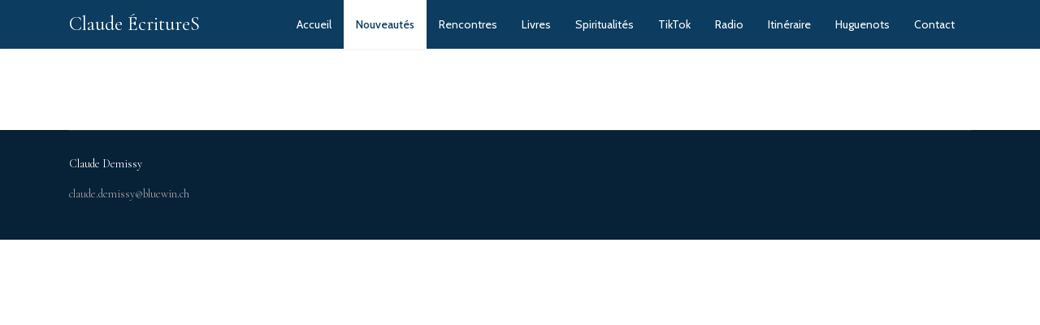

--- FILE ---
content_type: text/html; charset=utf-8
request_url: https://claude-ecritures.ch/nouveautes
body_size: 4658
content:

<!doctype html>
<html lang="fr-fr" dir="ltr">
	<head>
	<!-- Optimisé avec Easy Frontend SEO Pro version 4.4.1.0-PRO - https://kubik-rubik.de/efseo-easy-frontend-seo -->
		
		<meta name="viewport" content="width=device-width, initial-scale=1, shrink-to-fit=no">
		<meta charset="utf-8">
	<meta name="robots" content="index, follow">
	<meta name="keywords" content="Josué 1.1-9,  Sois fort et courageux, Dieu est mon coach, Coaching spirituel, Valeurs bibliques, Liberté et foi, Courage et détermination">
	<meta name="twitter:title" content="Visions et prophéties">
	<meta name="twitter:description" content="Redécouvrir Josué 1.1-9 : une parole ancienne qui devient coaching spirituel, force intérieure et confiance pour affronter les défis d’aujourd’hui.">
	<meta name="twitter:card" content="summary">
	<meta property="og:title" content="Dieu est mon coach">
	<meta property="og:description" content="Redécouvrir Josué 1.1-9 : une parole ancienne qui devient coaching spirituel, force intérieure et confiance pour affronter les défis d’aujourd’hui.">
	<meta property="og:type" content="article">
	<meta property="og:site_name" content="Claude ÉcritureS">
	<meta property="og:url" content="https://www.claude-ecritures.ch/nouveautes">
	<meta name="description" content="Redécouvrir Josué 1.1-9 : une parole ancienne qui devient coaching spirituel, force intérieure et confiance pour affronter les défis d’aujourd’hui.">
	<meta name="generator" content="Joomla! - Open Source Content Management / Helix Ultimate / artisanduweb.ch">
	<title>Dieu est mon coach</title>
	<link href="/nouveautes?format=feed&amp;type=rss" rel="alternate" type="application/rss+xml" title="Dieu est mon coach - Claude ÉcritureS">
	<link href="/nouveautes?format=feed&amp;type=atom" rel="alternate" type="application/atom+xml" title="Dieu est mon coach - Claude ÉcritureS">
	<link href="/images/favicon_claude_ecritures.png" rel="icon" type="image/png">
	<link href="https://www.claude-ecritures.ch/nouveautes" rel="canonical">
<link href="/media/tooltips/css/style.min.css?93403a" rel="stylesheet">
	<link href="/media/tooltips/css/theme-light.min.css?93403a" rel="stylesheet">
	<link href="/media/vendor/joomla-custom-elements/css/joomla-alert.min.css?0.4.1" rel="stylesheet">
	<link href="/media/plg_system_jcepro/site/css/content.min.css?86aa0286b6232c4a5b58f892ce080277" rel="stylesheet">
	<link href="//fonts.googleapis.com/css?family=Cormorant Garamond:100,100i,200,200i,300,300i,400,400i,500,500i,600,600i,700,700i,800,800i,900,900i&amp;subset=cyrillic&amp;display=swap" rel="stylesheet" media="none" onload="media=&quot;all&quot;">
	<link href="//fonts.googleapis.com/css?family=Cabin:100,100i,200,200i,300,300i,400,400i,500,500i,600,600i,700,700i,800,800i,900,900i&amp;subset=latin&amp;display=swap" rel="stylesheet" media="none" onload="media=&quot;all&quot;">
	<link href="/templates/shaper_helixultimate/css/bootstrap.min.css" rel="stylesheet">
	<link href="/plugins/system/helixultimate/assets/css/chosen.css" rel="stylesheet">
	<link href="/plugins/system/helixultimate/assets/css/system-j4.min.css" rel="stylesheet">
	<link href="/media/system/css/joomla-fontawesome.min.css?93403a" rel="stylesheet">
	<link href="/templates/shaper_helixultimate/css/template.css" rel="stylesheet">
	<link href="/templates/shaper_helixultimate/css/presets/preset1.css" rel="stylesheet">
	<style>.cloaked_email span:before { content: attr(data-ep-a8d5c); } .cloaked_email span:after { content: attr(data-ep-b34fb); } img.cloaked_email { display: inline-block !important; vertical-align: middle; border: 0; }</style>
	<style>#sp-header .logo a{color:#fff}
#sp-header .logo a:hover{color:#8cbcdb}
.btn{--bs-btn-font-size:1em}

.page-accueil p{font-size:32px}
.page-accueil h2{font-size:60px}

.article-details .article-header h2{font-size:50px}
/*body:not(.radio) */.article-list .article .article-header h2{font-size:revert}
.article-list .article{overflow:auto}
.category-desc img,
.float-droite,.float-Droite{max-width:50%;float:right;margin-left:1em !important}
.float-gauche,.float-Gauche{max-width:50%;float:left;margin-right:1em !important}

.article-list .article .featured-article-badge,
.spiritualites .article-intro-image{display:none}

/* Menu */
.sp-menu-item.current-item.active a{background:#fff;color:#0c3c60}
.sp-megamenu-parent>li:last-child>a{padding:0px 15px}

.burger-icon>span{background-color:#fff}

/* Boîte de recherche */
#search-form .form-control,
.mod-finder__search.input-group .form-control{padding:1em}

/* Isotope */
.choices[data-type*="select-one"] .choices__item{font-size:1.5em}

/* personnalisation */
.bleu-centre{color:#0000ff;text-align:center}
.vert-larger{font-size:larger;color:#00993e;font-weight:bold}
.fond-bleu-clair{background:#8ae6ef;padding-left:10px}
.orange{color:orange}
[data-tooltips]{color:orange;font-weight:bolder}

/* admin */
.btn.jmodedit{margin-top:-1em !important;z-index:999999}

/* corrections */
.offcanvas-menu{background-color:#fff}</style>
	<style>body{font-family: 'Cormorant Garamond', sans-serif;font-size: 28px;text-decoration: none;}
</style>
	<style>h1{font-family: 'Cormorant Garamond', sans-serif;font-size: 60px;text-decoration: none;}
</style>
	<style>h2{font-family: 'Cormorant Garamond', sans-serif;font-size: 50px;text-decoration: none;}
</style>
	<style>h3{font-family: 'Cormorant Garamond', sans-serif;font-size: 35px;text-decoration: none;}
</style>
	<style>h4{font-family: 'Cormorant Garamond', sans-serif;font-size: 28px;font-weight: 700;text-decoration: none;}
</style>
	<style>h5{font-family: 'Cormorant Garamond', sans-serif;text-decoration: none;}
</style>
	<style>h6{font-family: 'Cormorant Garamond', sans-serif;font-size: 30px;text-decoration: none;}
</style>
	<style>.sp-megamenu-parent > li > a, .sp-megamenu-parent > li > span, .sp-megamenu-parent .sp-dropdown li.sp-menu-item > a{font-family: 'Cabin', sans-serif;text-decoration: none;}
</style>
	<style>.menu.nav-pills > li > a, .menu.nav-pills > li > span, .menu.nav-pills .sp-dropdown li.sp-menu-item > a{font-family: 'Cabin', sans-serif;text-decoration: none;}
</style>
	<style>#sp-section-1{ background-color:#0C3C60; }</style>
	<style>#sp-main-body{ padding:50px 0; }</style>
	<style>.pbck-container { max-width: 1000px}</style>
	<style>@media only screen and (min-width:801px){
.ckhide5 { display: none !important; } 
.ckstack5 > .inner { display: block; }
.ckstack5 > .inner > .blockck { float: none !important; width: auto !important; display: block; margin-left: 0 !important;}
}@media only screen and (max-width:800px) and (min-width:641px){
.ckhide4 { display: none !important; } 
.ckstack4 > .inner { display: block; }
.ckstack4 > .inner > .blockck { float: none !important; width: auto !important; display: block; margin-left: 0 !important;}
}@media only screen and (max-width:640px) and (min-width:481px){
.ckhide3 { display: none !important; } 
.ckstack3 > .inner { display: block; }
.ckstack3 > .inner > .blockck { float: none !important; width: auto !important; display: block; margin-left: 0 !important;}
}@media only screen and (max-width:480px) and (min-width:321px){
.ckhide2 { display: none !important; } 
.ckstack2 > .inner { display: block; }
.ckstack2 > .inner > .blockck { float: none !important; width: auto !important; display: block; margin-left: 0 !important;}
}@media only screen and (max-width:320px){
.ckhide1 { display: none !important; } 
.ckstack1 > .inner { display: block; }
.ckstack1 > .inner > .blockck { float: none !important; width: auto !important; display: block; margin-left: 0 !important;}
}</style>
<script type="application/json" class="joomla-script-options new">{"rl_tooltips":{"theme":"light"},"data":{"breakpoints":{"tablet":991,"mobile":480},"header":{"stickyOffset":"100"}},"joomla.jtext":{"ERROR":"Erreur","MESSAGE":"Message","NOTICE":"Annonce","WARNING":"Alerte","JCLOSE":"Fermer","JOK":"OK","JOPEN":"Ouvrir"},"system.paths":{"root":"","rootFull":"https:\/\/claude-ecritures.ch\/","base":"","baseFull":"https:\/\/claude-ecritures.ch\/"},"csrf.token":"4e3052bb15d074836f972d2de3b68930"}</script>
	<script src="/media/system/js/core.min.js?a3d8f8"></script>
	<script src="/media/tooltips/js/script.min.js?93403a" type="module"></script>
	<script src="/media/vendor/jquery/js/jquery.min.js?3.7.1"></script>
	<script src="/media/vendor/jquery/js/jquery-noconflict.min.js?3.7.1"></script>
	<script src="/media/vendor/bootstrap/js/alert.min.js?5.3.8" type="module"></script>
	<script src="/media/vendor/bootstrap/js/button.min.js?5.3.8" type="module"></script>
	<script src="/media/vendor/bootstrap/js/carousel.min.js?5.3.8" type="module"></script>
	<script src="/media/vendor/bootstrap/js/collapse.min.js?5.3.8" type="module"></script>
	<script src="/media/vendor/bootstrap/js/dropdown.min.js?5.3.8" type="module"></script>
	<script src="/media/vendor/bootstrap/js/modal.min.js?5.3.8" type="module"></script>
	<script src="/media/vendor/bootstrap/js/offcanvas.min.js?5.3.8" type="module"></script>
	<script src="/media/vendor/bootstrap/js/popover.min.js?5.3.8" type="module"></script>
	<script src="/media/vendor/bootstrap/js/scrollspy.min.js?5.3.8" type="module"></script>
	<script src="/media/vendor/bootstrap/js/tab.min.js?5.3.8" type="module"></script>
	<script src="/media/vendor/bootstrap/js/toast.min.js?5.3.8" type="module"></script>
	<script src="/media/system/js/showon.min.js?e51227" type="module"></script>
	<script src="/media/mod_menu/js/menu.min.js?93403a" type="module"></script>
	<script src="/media/system/js/messages.min.js?9a4811" type="module"></script>
	<script src="/plugins/system/helixultimate/assets/js/chosen.jquery.js"></script>
	<script src="/templates/shaper_helixultimate/js/main.js"></script>
	<script>window.RegularLabs=window.RegularLabs||{};window.RegularLabs.EmailProtector=window.RegularLabs.EmailProtector||{unCloak:function(e,g){document.querySelectorAll("."+e).forEach(function(a){var f="",c="";a.className=a.className.replace(" "+e,"");a.querySelectorAll("span").forEach(function(d){for(name in d.dataset)0===name.indexOf("epA")&&(f+=d.dataset[name]),0===name.indexOf("epB")&&(c=d.dataset[name]+c)});if(c){var b=a.nextElementSibling;b&&"script"===b.tagName.toLowerCase()&&b.parentNode.removeChild(b);b=f+c;g?(a.parentNode.href="mailto:"+b,a.parentNode.removeChild(a)):a.innerHTML=b}})}};</script>
	<script>template="shaper_helixultimate";</script>
			</head>
	<body class="site helix-ultimate hu com_content com-content view-featured layout-default task-none itemid-126 fr-fr ltr sticky-header layout-fluid offcanvas-init offcanvs-position-right">

		
		
		<div class="body-wrapper">
			<div class="body-innerwrapper">
					<div class="sticky-header-placeholder"></div>
<header id="sp-header">
	<div class="container">
		<div class="container-inner">
			<div class="row">
				<!-- Left toggler (when offcanvas left) -->
				
				<!-- Logo -->
				<div id="sp-logo" class="col-auto">
					<div class="sp-column">
						<span class="logo"><a href="/">Claude ÉcritureS</a></span>						
					</div>
				</div>

				<!-- Menu -->
				<div id="sp-menu" class="col-auto flex-auto">
					<div class="sp-column  d-flex justify-content-end align-items-center">
						<nav class="sp-megamenu-wrapper d-flex" role="navigation" aria-label="navigation"><ul class="sp-megamenu-parent menu-animation-fade-up d-none d-lg-block"><li class="sp-menu-item"><a   href="/"  >Accueil</a></li><li class="sp-menu-item current-item active"><a aria-current="page"  href="/nouveautes"  >Nouveautés</a></li><li class="sp-menu-item"><a   href="/rencontres"  >Rencontres</a></li><li class="sp-menu-item"><a   href="/livres"  >Livres</a></li><li class="sp-menu-item"><a   href="/spiritualites?id=1"  >Spiritualités</a></li><li class="sp-menu-item"><a   href="/tiktok"  >TikTok</a></li><li class="sp-menu-item"><a   href="/radio"  >Radio</a></li><li class="sp-menu-item"><a   href="/itineraire"  >Itinéraire</a></li><li class="sp-menu-item"><a   href="/huguenots"  >Huguenots</a></li><li class="sp-menu-item"><a   href="/contact"  >Contact</a></li></ul></nav>						

						<!-- Related Modules -->
						<div class="d-none d-lg-flex header-modules align-items-center">
								
													</div>

						<!-- Right toggler  -->
													
  <a id="offcanvas-toggler"
     class="offcanvas-toggler-secondary offcanvas-toggler-right d-flex d-lg-none align-items-center"
     href="#"
     aria-label="Menu"
     title="Menu">
     <div class="burger-icon" aria-hidden="true"><span></span><span></span><span></span></div>
  </a>											</div>
				</div>
			</div>
		</div>
	</div>
</header>				<main id="sp-main">
					
<section id="sp-section-1" >

				
	
<div class="row">
	<div id="sp-title" class="col-lg-12 "><div class="sp-column "></div></div></div>
				
	</section>

<section id="sp-main-body" >

										<div class="container">
					<div class="container-inner">
						
	
<div class="row">
	
<div id="sp-component" class="col-lg-12 ">
	<div class="sp-column ">
		<div id="system-message-container" aria-live="polite"></div>


		
		<div class="container-fluid blog-featured" itemscope itemtype="https://schema.org/Blog">
    
        
    
    
    
    </div>

			</div>
</div>
</div>
											</div>
				</div>
						
	</section>

<footer id="sp-footer" >

						<div class="container">
				<div class="container-inner">
			
	
<div class="row">
	<div id="sp-footer1" class="col-lg-12 "><div class="sp-column "><div class="sp-module "><div class="sp-module-content">
<div id="mod-custom110" class="mod-custom custom">
    <p>Claude Demissy</p>
<p><!-- Cette adresse électronique est protégée contre les robots spammeurs. --><a href="javascript:/* Cette adresse &eacute;lectronique est prot&eacute;g&eacute;e contre les robots spammeurs.*/"><span class="cloaked_email ep_b7cac7db"><span data-ep-a8d5c="cl&#97;&#117;&#100;" data-ep-b34fb=""><span data-ep-a8d5c="&#101;&#46;&#100;&#101;&#109;" data-ep-b34fb="&#105;n.&#99;&#104;"><span data-ep-a8d5c="i&#115;&#115;y&#64;" data-ep-b34fb="bluew"></span></span></span></span><script>RegularLabs.EmailProtector.unCloak("ep_b7cac7db");</script><span class="cloaked_email ep_1de73ee8" style="display:none;"><span data-ep-a8d5c="&#99;&#108;&#97;&#117;&#100;" data-ep-b34fb=""><span data-ep-b34fb="&#105;n.&#99;h" data-ep-a8d5c="e&#46;&#100;&#101;m"><span data-ep-a8d5c="&#105;ssy&#64;" data-ep-b34fb="&#98;l&#117;ew"></span></span></span></span></a><script>RegularLabs.EmailProtector.unCloak("ep_1de73ee8", true);</script></p></div>
</div></div></div></div></div>
							</div>
			</div>
			
	</footer>
				</main>
			</div>
		</div>

		<!-- Off Canvas Menu -->
		<div class="offcanvas-overlay"></div>
		<!-- Rendering the offcanvas style -->
		<!-- If canvas style selected then render the style -->
		<!-- otherwise (for old templates) attach the offcanvas module position -->
					<div class="offcanvas-menu left-1 offcanvas-arrow-right" tabindex="-1" inert>
	<div class="d-flex align-items-center justify-content-between p-3 pt-4">
				<a href="#" class="close-offcanvas" role="button" aria-label="Close Off-canvas">
			<div class="burger-icon" aria-hidden="true">
				<span></span>
				<span></span>
				<span></span>
			</div>
		</a>
	</div>
	
	<div class="offcanvas-inner">
		<div class="d-flex header-modules mb-3">
			
					</div>
		
					<div class="sp-module "><div class="sp-module-content"><ul class="mod-menu mod-list menu nav-pills">
<li class="item-101 default"><a href="/" >Accueil</a></li><li class="item-126 current active"><a href="/nouveautes" aria-current="page">Nouveautés</a></li><li class="item-127"><a href="/rencontres" >Rencontres</a></li><li class="item-128"><a href="/livres" >Livres</a></li><li class="item-129"><a href="/spiritualites?id=1" >Spiritualités</a></li><li class="item-130"><a href="/tiktok" >TikTok</a></li><li class="item-131"><a href="/radio" >Radio</a></li><li class="item-132"><a href="/itineraire" >Itinéraire</a></li><li class="item-363"><a href="/huguenots" >Huguenots</a></li><li class="item-133"><a href="/contact" >Contact</a></li></ul>
</div></div>		
		
		
		
					
				
		<!-- custom module position -->
		
	</div>
</div>				

		
		

		<!-- Go to top -->
					<a href="#" class="sp-scroll-up" aria-label="Scroll to top"><span class="fas fa-angle-up" aria-hidden="true"></span></a>
					</body>
</html>

--- FILE ---
content_type: text/css
request_url: https://claude-ecritures.ch/media/tooltips/css/style.min.css?93403a
body_size: 780
content:
@keyframes rl-tooltips-animation-fade-in{0%{opacity:0}to{opacity:1}}@keyframes rl-tooltips-animation-fade-out{0%{opacity:1}to{opacity:0}}@keyframes rl-tooltips-animation-zoom-in{0%{opacity:0;transform:scale3d(.25,.25,.25)}to{opacity:1}}@keyframes rl-tooltips-animation-zoom-out{0%{opacity:1}to{opacity:0;transform:scale3d(.25,.25,.25)}}.rl-tooltips-animate-fade-in{animation:rl-tooltips-animation-fade-in 300ms ease}.rl-tooltips-animate-fade-out{animation:rl-tooltips-animation-fade-out 300ms ease}.rl-tooltips-animate-zoom-in{animation:rl-tooltips-animation-zoom-in 150ms ease}.rl-tooltips-animate-zoom-out{animation:rl-tooltips-animation-zoom-out 300ms ease}.rl-tooltips-animate-show{opacity:1}.rl-tooltips-animate-hide{opacity:0}[data-tooltips]{cursor:pointer;border-bottom:1px dashed #c0c6cf;display:inline-block}[data-tooltips][data-tooltips-is-image-link],[data-tooltips][data-tooltips-is-image]{border-bottom:none}[data-tooltips-element]{box-sizing:border-box}[data-tooltips-element].hidden{display:none!important}[data-tooltips-element=tooltip]{z-index:1000;position:absolute;top:0;left:0;outline:0;--background-color:#ffffff;--border-color:#c0c6cf;--text-color:#1e2228;--title-background-color:#f4f5f6;--title-border-color:#f4f5f6;--title-text-color:#1e2228;--border-width:1px;--border-radius:4px;--padding:8px 10px;--title-size:1.1em;--box-shadow:0 5px 10px rgba(0, 0, 0, .2);--arrow-size:10px}[data-tooltips-element=tooltip][data-tooltips-is-image]{--padding:2px}[data-tooltips-element=tooltip][data-tooltips-is-image] img{vertical-align:middle}[data-tooltips-element=tooltip] [data-tooltips-element=main]{display:flex;flex:auto;flex-direction:column;background-color:var(--background-color);border:var(--border-width) solid var(--border-color);border-radius:var(--border-radius);box-shadow:var(--box-shadow);overflow:hidden}[data-tooltips-element=tooltip] [data-tooltips-element=title]{font-size:var(--title-size);font-weight:700;color:var(--title-text-color);background-color:var(--title-background-color);padding:var(--padding);margin:0}[data-tooltips-element=tooltip] [data-tooltips-element=content]{color:var(--text-color);padding:var(--padding)}[data-tooltips-element=tooltip] [data-tooltips-element=arrow]{--arrow-offset:calc(var(--arrow-size) * .415);position:absolute;display:block;overflow:hidden}[data-tooltips-element=tooltip] [data-tooltips-element=arrow]:after{position:absolute;display:block;content:"";width:calc(var(--arrow-size)*2);height:calc(var(--arrow-size)*2);background:var(--background-color);border:var(--border-width) solid var(--border-color);transform:rotate(45deg)}[data-tooltips-element=tooltip][data-tooltips-position=bottom] [data-tooltips-element=arrow],[data-tooltips-element=tooltip][data-tooltips-position=top] [data-tooltips-element=arrow]{left:50%;margin-left:calc(var(--arrow-size)*-1);width:calc(var(--arrow-size)*2);height:var(--arrow-size)}[data-tooltips-element=tooltip][data-tooltips-position=bottom] [data-tooltips-element=arrow]:after,[data-tooltips-element=tooltip][data-tooltips-position=top] [data-tooltips-element=arrow]:after{left:50%;margin-left:calc(var(--arrow-size)*-1)}[data-tooltips-element=tooltip][data-tooltips-position=top] [data-tooltips-element=arrow]{bottom:calc(var(--arrow-size)*-1 + var(--border-width))}[data-tooltips-element=tooltip][data-tooltips-position=top] [data-tooltips-element=arrow]:after{bottom:var(--arrow-offset)}[data-tooltips-element=tooltip][data-tooltips-position=bottom] [data-tooltips-element=arrow]{top:calc(var(--arrow-size)*-1 + var(--border-width))}[data-tooltips-element=tooltip][data-tooltips-position=bottom] [data-tooltips-element=arrow]:after{top:var(--arrow-offset)}[data-tooltips-element=tooltip][data-tooltips-position=left] [data-tooltips-element=arrow],[data-tooltips-element=tooltip][data-tooltips-position=right] [data-tooltips-element=arrow]{top:50%;margin-top:calc(var(--arrow-size)*-1);width:var(--arrow-size);height:calc(var(--arrow-size)*2)}[data-tooltips-element=tooltip][data-tooltips-position=left] [data-tooltips-element=arrow]:after,[data-tooltips-element=tooltip][data-tooltips-position=right] [data-tooltips-element=arrow]:after{top:50%;margin-top:calc(var(--arrow-size)*-1)}[data-tooltips-element=tooltip][data-tooltips-position=left] [data-tooltips-element=arrow]{right:calc(var(--arrow-size)*-1 + var(--border-width))}[data-tooltips-element=tooltip][data-tooltips-position=left] [data-tooltips-element=arrow]:after{right:var(--arrow-offset)}[data-tooltips-element=tooltip][data-tooltips-position=right] [data-tooltips-element=arrow]{left:calc(var(--arrow-size)*-1 + var(--border-width))}[data-tooltips-element=tooltip][data-tooltips-position=right] [data-tooltips-element=arrow]:after{left:var(--arrow-offset)}[data-tooltips-element=tooltip][data-tooltips-arrow-on-title] [data-tooltips-element=arrow]:after{background:var(--title-background-color)}